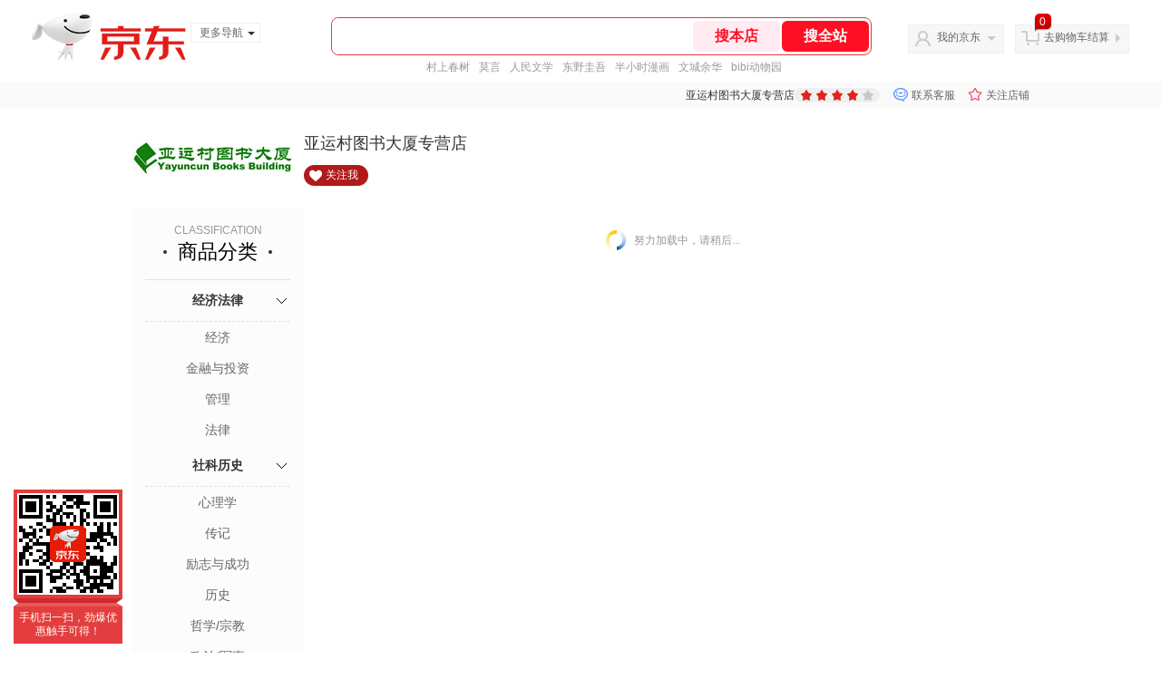

--- FILE ---
content_type: text/html;charset=utf-8
request_url: https://gia.jd.com/y.html?v=0.32589737158547405&o=yycbook.jd.com/view_search-215830-6032152-99-1-20-1.html
body_size: 37
content:
var jd_risk_token_id='V5INJNMSMVCDADMYUY7REZ6HYUZ572JCUJP26JKPW442R6MIXLHDTKXNHMJPSDSPO72EMJC3JQJT2';

--- FILE ---
content_type: text/html;charset=utf-8
request_url: https://gia.jd.com/fcf.html?a=7TJI7TceW0Pu7Tce7TZ37Tce7Tce7T7L7TcezlP47Tce7TZ37Tce7Tce7T7L7TceWIAewGAB6SAewdwPwHcPw4wPwH7QWIAewGAB6SAewQ6EwLc*il%3ClZBfHwHPQO0FbiT2jZl7HwH7HiQctFTZG7Tce7T7L7TceJGAewGAB6SAewHcuZGDxZSDx7Tce7T7L7TceFGAewGAB6SAewH%3CPwHcPw4wPwH7X7Tce7TZ37TceqhPHiQ9XyeEUFIEHzljPw4FlygfthtZPih7HyIjewTADwB2CZH2BwH%3CkwGjEOSjxvTc*vT%3Cuy1RCzIAewGAe6eAewdNB7Tce7TZ37Tce7Tce7T7L7TceWg4PwHcPwj%3CPwHcPwHcPw4wPwH7UJ0cPwHcPwj%3CPwH7hffclwjRZf4kLg4Aef%3CEgABwjgTFL64ZRZBR1Z4p3wBZ%3CRHfZZAPNABwkw4EhfB7iS%3C7gSjC7gfFSS%3CskgPZ1A%3CRy6BJ0ZAJ0A%3CFKR4Cc6PfvwkbgS%3C91wkJTZN4eZNJ0Rj%3CkZ%3C9F7Tce7TJ%3C/
body_size: -19
content:
EIHCBD7TZFBK66L2I5PDWMDW6PLOPTC4Z534K7A43YEW2IW25LPRSLBJ2MXWUW34NGYEHJQUSIIWGXLNDELH636KU4

--- FILE ---
content_type: text/plain;charset=UTF-8
request_url: https://api.m.jd.com/
body_size: 68
content:
{"alterationinfo":null,"appidStatuscode":0,"code":0,"dd":"","fixedinfo":null,"interval":300,"openall":1,"openalltouch":1,"processtype":1,"traceId":"6984434.78042.17696821700062521","whwswswws":"BApXWNmZOCvlAZNgdcOjMMIYwvkG-UISrBispJkpo9xJ1MkYPZo-28XS72C-uZYNxceZd5vDe1zVEJIw"}

--- FILE ---
content_type: text/javascript;charset=utf-8
request_url: https://chat1.jd.com/api/checkChat?callback=jQuery6564491&shopId=58409&_=1769682167996
body_size: 245
content:
jQuery6564491({"chatDomain":"chat.jd.com","chatUrl":"https://chat.jd.com/index.action?_t=&shopId=58409","code":3,"hasEntryGroup":0,"hotShop":false,"mock":false,"rank3":0,"seller":"亚运村图书大厦专营店","shopId":58409,"subCode":0,"venderId":60244});

--- FILE ---
content_type: text/plain;charset=UTF-8
request_url: https://api.m.jd.com/
body_size: 73
content:
{"alterationinfo":null,"appidStatuscode":0,"code":0,"dd":"","fixedinfo":null,"interval":300,"openall":1,"openalltouch":1,"processtype":1,"traceId":"7546184.78042.17696821706793263","whwswswws":"BApXW4mVOCvlAZNgdcOjMMIYwvkG-UISrBispJkpo9xJ1MkYPZo8zsnqL7EOZXdYnd-EOs6OFgcdldrFgmSnvrw"}